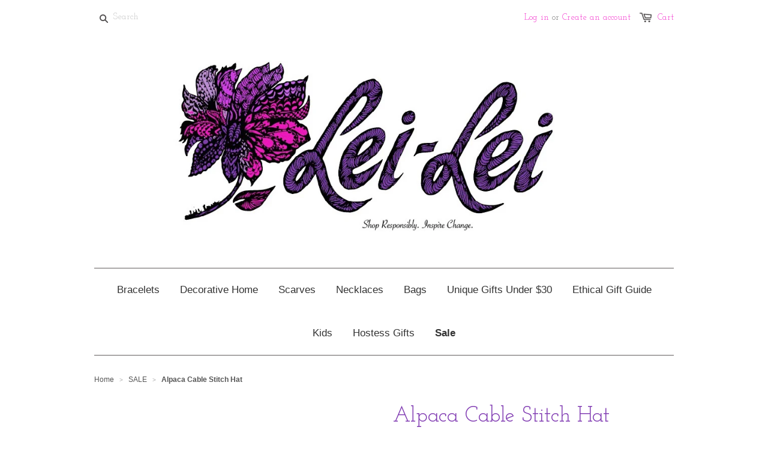

--- FILE ---
content_type: text/html; charset=utf-8
request_url: https://lei-lei.net/collections/sale-1/products/alpaca-cable-stitch-hat
body_size: 16157
content:
<!doctype html>
<!--[if lt IE 7]><html class="no-js ie6 oldie" lang="en"><![endif]-->
<!--[if IE 7]><html class="no-js ie7 oldie" lang="en"><![endif]-->
<!--[if IE 8]><html class="no-js ie8 oldie" lang="en"><![endif]-->
<!--[if gt IE 8]><!--><html class="no-js" lang="en"><!--<![endif]-->
<head>

  

  <meta charset="utf-8" />
  <!--[if IE]><meta http-equiv='X-UA-Compatible' content='IE=edge,chrome=1' /><![endif]-->

  <title>
  Alpaca Cable Stitch Hat &ndash; Lei-Lei
  </title>

  
  <meta name="description" content="Warm and stylish, our colorful cable stitch alpaca hat keeps your head super toasty. 100% baby Alpaca Hypoallergenic One size fits most adults Colors: Camel, Marsala and Turquoise Dry Clean Only Made in Ecuador Shupaca works with South American artisans and their families to ensure products that exude indigenous qualit" />
  

  <meta name="viewport" content="width=device-width, initial-scale=1.0" />

  <link rel="canonical" href="https://lei-lei.net/products/alpaca-cable-stitch-hat" />

  


  <meta property="og:type" content="product" />
  <meta property="og:title" content="Alpaca Cable Stitch Hat" />
  
  <meta property="og:image" content="http://lei-lei.net/cdn/shop/products/trenza_hat_-_camel_grande.jpg?v=1612723852" />
  <meta property="og:image:secure_url" content="https://lei-lei.net/cdn/shop/products/trenza_hat_-_camel_grande.jpg?v=1612723852" />
  
  <meta property="og:image" content="http://lei-lei.net/cdn/shop/products/trenza_hat_-_marsala_grande.jpg?v=1612723852" />
  <meta property="og:image:secure_url" content="https://lei-lei.net/cdn/shop/products/trenza_hat_-_marsala_grande.jpg?v=1612723852" />
  
  <meta property="og:image" content="http://lei-lei.net/cdn/shop/products/trenza_hat_-_turquoise_grande.jpg?v=1612234436" />
  <meta property="og:image:secure_url" content="https://lei-lei.net/cdn/shop/products/trenza_hat_-_turquoise_grande.jpg?v=1612234436" />
  
  <meta property="og:price:amount" content="24.00" />
  <meta property="og:price:currency" content="USD" />



<meta property="og:description" content="Warm and stylish, our colorful cable stitch alpaca hat keeps your head super toasty. 100% baby Alpaca Hypoallergenic One size fits most adults Colors: Camel, Marsala and Turquoise Dry Clean Only Made in Ecuador Shupaca works with South American artisans and their families to ensure products that exude indigenous qualit" />

<meta property="og:url" content="https://lei-lei.net/products/alpaca-cable-stitch-hat" />
<meta property="og:site_name" content="Lei-Lei" />

  


<meta name="twitter:card" content="summary">

  <meta name="twitter:site" content="@leileimaria">


  <meta name="twitter:title" content="Alpaca Cable Stitch Hat">
  <meta name="twitter:description" content="Warm and stylish, our colorful cable stitch alpaca hat keeps your head super toasty. 100% baby Alpaca Hypoallergenic One size fits most adults Colors: Camel, Marsala and Turquoise Dry Clean Only Made in Ecuador Shupaca works with South American artisans and their families to ensure products that exude indigenous quality while remaining fashionably relevant">
  <meta name="twitter:image" content="https://lei-lei.net/cdn/shop/products/trenza_hat_-_camel_medium.jpg?v=1612723852">
  <meta name="twitter:image:width" content="240">
  <meta name="twitter:image:height" content="240">


  <link rel="stylesheet" href="//maxcdn.bootstrapcdn.com/font-awesome/4.3.0/css/font-awesome.min.css">

  <link href="//lei-lei.net/cdn/shop/t/1/assets/styles.scss.css?v=149095204533214928191700417636" rel="stylesheet" type="text/css" media="all" />
  <link href="//lei-lei.net/cdn/shop/t/1/assets/social-buttons.scss.css?v=113598284976638287271700417636" rel="stylesheet" type="text/css" media="all" />

  
  <link rel="stylesheet" type="text/css" href="//fonts.googleapis.com/css?family=Josefin+Slab:300,400,700">
  
  
  <script src="//lei-lei.net/cdn/shop/t/1/assets/html5shiv.js?v=107268875627107148941441732140" type="text/javascript"></script>

  <script>window.performance && window.performance.mark && window.performance.mark('shopify.content_for_header.start');</script><meta name="google-site-verification" content="f3hOnZoQffiovL1_ET5yoioqnnDuaPPKH87dQ8ZPUBU">
<meta id="shopify-digital-wallet" name="shopify-digital-wallet" content="/9860754/digital_wallets/dialog">
<meta name="shopify-checkout-api-token" content="07e93dfef61d2d24d82c80972490770b">
<meta id="in-context-paypal-metadata" data-shop-id="9860754" data-venmo-supported="false" data-environment="production" data-locale="en_US" data-paypal-v4="true" data-currency="USD">
<link rel="alternate" type="application/json+oembed" href="https://lei-lei.net/products/alpaca-cable-stitch-hat.oembed">
<script async="async" src="/checkouts/internal/preloads.js?locale=en-US"></script>
<link rel="preconnect" href="https://shop.app" crossorigin="anonymous">
<script async="async" src="https://shop.app/checkouts/internal/preloads.js?locale=en-US&shop_id=9860754" crossorigin="anonymous"></script>
<script id="apple-pay-shop-capabilities" type="application/json">{"shopId":9860754,"countryCode":"US","currencyCode":"USD","merchantCapabilities":["supports3DS"],"merchantId":"gid:\/\/shopify\/Shop\/9860754","merchantName":"Lei-Lei","requiredBillingContactFields":["postalAddress","email"],"requiredShippingContactFields":["postalAddress","email"],"shippingType":"shipping","supportedNetworks":["visa","masterCard","amex","discover","elo","jcb"],"total":{"type":"pending","label":"Lei-Lei","amount":"1.00"},"shopifyPaymentsEnabled":true,"supportsSubscriptions":true}</script>
<script id="shopify-features" type="application/json">{"accessToken":"07e93dfef61d2d24d82c80972490770b","betas":["rich-media-storefront-analytics"],"domain":"lei-lei.net","predictiveSearch":true,"shopId":9860754,"locale":"en"}</script>
<script>var Shopify = Shopify || {};
Shopify.shop = "lei-lei.myshopify.com";
Shopify.locale = "en";
Shopify.currency = {"active":"USD","rate":"1.0"};
Shopify.country = "US";
Shopify.theme = {"name":"1st choice (orig Launchpad - Star)","id":41102532,"schema_name":null,"schema_version":null,"theme_store_id":null,"role":"main"};
Shopify.theme.handle = "null";
Shopify.theme.style = {"id":null,"handle":null};
Shopify.cdnHost = "lei-lei.net/cdn";
Shopify.routes = Shopify.routes || {};
Shopify.routes.root = "/";</script>
<script type="module">!function(o){(o.Shopify=o.Shopify||{}).modules=!0}(window);</script>
<script>!function(o){function n(){var o=[];function n(){o.push(Array.prototype.slice.apply(arguments))}return n.q=o,n}var t=o.Shopify=o.Shopify||{};t.loadFeatures=n(),t.autoloadFeatures=n()}(window);</script>
<script>
  window.ShopifyPay = window.ShopifyPay || {};
  window.ShopifyPay.apiHost = "shop.app\/pay";
  window.ShopifyPay.redirectState = null;
</script>
<script id="shop-js-analytics" type="application/json">{"pageType":"product"}</script>
<script defer="defer" async type="module" src="//lei-lei.net/cdn/shopifycloud/shop-js/modules/v2/client.init-shop-cart-sync_IZsNAliE.en.esm.js"></script>
<script defer="defer" async type="module" src="//lei-lei.net/cdn/shopifycloud/shop-js/modules/v2/chunk.common_0OUaOowp.esm.js"></script>
<script type="module">
  await import("//lei-lei.net/cdn/shopifycloud/shop-js/modules/v2/client.init-shop-cart-sync_IZsNAliE.en.esm.js");
await import("//lei-lei.net/cdn/shopifycloud/shop-js/modules/v2/chunk.common_0OUaOowp.esm.js");

  window.Shopify.SignInWithShop?.initShopCartSync?.({"fedCMEnabled":true,"windoidEnabled":true});

</script>
<script>
  window.Shopify = window.Shopify || {};
  if (!window.Shopify.featureAssets) window.Shopify.featureAssets = {};
  window.Shopify.featureAssets['shop-js'] = {"shop-cart-sync":["modules/v2/client.shop-cart-sync_DLOhI_0X.en.esm.js","modules/v2/chunk.common_0OUaOowp.esm.js"],"init-fed-cm":["modules/v2/client.init-fed-cm_C6YtU0w6.en.esm.js","modules/v2/chunk.common_0OUaOowp.esm.js"],"shop-button":["modules/v2/client.shop-button_BCMx7GTG.en.esm.js","modules/v2/chunk.common_0OUaOowp.esm.js"],"shop-cash-offers":["modules/v2/client.shop-cash-offers_BT26qb5j.en.esm.js","modules/v2/chunk.common_0OUaOowp.esm.js","modules/v2/chunk.modal_CGo_dVj3.esm.js"],"init-windoid":["modules/v2/client.init-windoid_B9PkRMql.en.esm.js","modules/v2/chunk.common_0OUaOowp.esm.js"],"init-shop-email-lookup-coordinator":["modules/v2/client.init-shop-email-lookup-coordinator_DZkqjsbU.en.esm.js","modules/v2/chunk.common_0OUaOowp.esm.js"],"shop-toast-manager":["modules/v2/client.shop-toast-manager_Di2EnuM7.en.esm.js","modules/v2/chunk.common_0OUaOowp.esm.js"],"shop-login-button":["modules/v2/client.shop-login-button_BtqW_SIO.en.esm.js","modules/v2/chunk.common_0OUaOowp.esm.js","modules/v2/chunk.modal_CGo_dVj3.esm.js"],"avatar":["modules/v2/client.avatar_BTnouDA3.en.esm.js"],"pay-button":["modules/v2/client.pay-button_CWa-C9R1.en.esm.js","modules/v2/chunk.common_0OUaOowp.esm.js"],"init-shop-cart-sync":["modules/v2/client.init-shop-cart-sync_IZsNAliE.en.esm.js","modules/v2/chunk.common_0OUaOowp.esm.js"],"init-customer-accounts":["modules/v2/client.init-customer-accounts_DenGwJTU.en.esm.js","modules/v2/client.shop-login-button_BtqW_SIO.en.esm.js","modules/v2/chunk.common_0OUaOowp.esm.js","modules/v2/chunk.modal_CGo_dVj3.esm.js"],"init-shop-for-new-customer-accounts":["modules/v2/client.init-shop-for-new-customer-accounts_JdHXxpS9.en.esm.js","modules/v2/client.shop-login-button_BtqW_SIO.en.esm.js","modules/v2/chunk.common_0OUaOowp.esm.js","modules/v2/chunk.modal_CGo_dVj3.esm.js"],"init-customer-accounts-sign-up":["modules/v2/client.init-customer-accounts-sign-up_D6__K_p8.en.esm.js","modules/v2/client.shop-login-button_BtqW_SIO.en.esm.js","modules/v2/chunk.common_0OUaOowp.esm.js","modules/v2/chunk.modal_CGo_dVj3.esm.js"],"checkout-modal":["modules/v2/client.checkout-modal_C_ZQDY6s.en.esm.js","modules/v2/chunk.common_0OUaOowp.esm.js","modules/v2/chunk.modal_CGo_dVj3.esm.js"],"shop-follow-button":["modules/v2/client.shop-follow-button_XetIsj8l.en.esm.js","modules/v2/chunk.common_0OUaOowp.esm.js","modules/v2/chunk.modal_CGo_dVj3.esm.js"],"lead-capture":["modules/v2/client.lead-capture_DvA72MRN.en.esm.js","modules/v2/chunk.common_0OUaOowp.esm.js","modules/v2/chunk.modal_CGo_dVj3.esm.js"],"shop-login":["modules/v2/client.shop-login_ClXNxyh6.en.esm.js","modules/v2/chunk.common_0OUaOowp.esm.js","modules/v2/chunk.modal_CGo_dVj3.esm.js"],"payment-terms":["modules/v2/client.payment-terms_CNlwjfZz.en.esm.js","modules/v2/chunk.common_0OUaOowp.esm.js","modules/v2/chunk.modal_CGo_dVj3.esm.js"]};
</script>
<script>(function() {
  var isLoaded = false;
  function asyncLoad() {
    if (isLoaded) return;
    isLoaded = true;
    var urls = ["\/\/shopify.privy.com\/widget.js?shop=lei-lei.myshopify.com","https:\/\/chimpstatic.com\/mcjs-connected\/js\/users\/18a8828eb6a7b5c8027031512\/d04cb05aa65d9627aafff45e4.js?shop=lei-lei.myshopify.com","https:\/\/chimpstatic.com\/mcjs-connected\/js\/users\/18a8828eb6a7b5c8027031512\/d04cb05aa65d9627aafff45e4.js?shop=lei-lei.myshopify.com","https:\/\/chimpstatic.com\/mcjs-connected\/js\/users\/18a8828eb6a7b5c8027031512\/d04cb05aa65d9627aafff45e4.js?shop=lei-lei.myshopify.com","https:\/\/chimpstatic.com\/mcjs-connected\/js\/users\/18a8828eb6a7b5c8027031512\/d04cb05aa65d9627aafff45e4.js?shop=lei-lei.myshopify.com","https:\/\/chimpstatic.com\/mcjs-connected\/js\/users\/18a8828eb6a7b5c8027031512\/d04cb05aa65d9627aafff45e4.js?shop=lei-lei.myshopify.com","https:\/\/chimpstatic.com\/mcjs-connected\/js\/users\/18a8828eb6a7b5c8027031512\/d04cb05aa65d9627aafff45e4.js?shop=lei-lei.myshopify.com","https:\/\/chimpstatic.com\/mcjs-connected\/js\/users\/18a8828eb6a7b5c8027031512\/d04cb05aa65d9627aafff45e4.js?shop=lei-lei.myshopify.com","https:\/\/chimpstatic.com\/mcjs-connected\/js\/users\/18a8828eb6a7b5c8027031512\/4434b037a6be9a2f3449c1080.js?shop=lei-lei.myshopify.com","https:\/\/cks3.amplifiedcdn.com\/ckjs.production.min.js?unique_id=lei-lei.myshopify.com\u0026shop=lei-lei.myshopify.com","https:\/\/ccjs.amplifiedcdn.com\/ccjs.umd.js?unique_id=lei-lei.myshopify.com\u0026shop=lei-lei.myshopify.com"];
    for (var i = 0; i < urls.length; i++) {
      var s = document.createElement('script');
      s.type = 'text/javascript';
      s.async = true;
      s.src = urls[i];
      var x = document.getElementsByTagName('script')[0];
      x.parentNode.insertBefore(s, x);
    }
  };
  if(window.attachEvent) {
    window.attachEvent('onload', asyncLoad);
  } else {
    window.addEventListener('load', asyncLoad, false);
  }
})();</script>
<script id="__st">var __st={"a":9860754,"offset":-18000,"reqid":"6881f65f-d09c-42e6-bcb5-f7b228fb165a-1768454065","pageurl":"lei-lei.net\/collections\/sale-1\/products\/alpaca-cable-stitch-hat","u":"ed6570543d29","p":"product","rtyp":"product","rid":1553322244};</script>
<script>window.ShopifyPaypalV4VisibilityTracking = true;</script>
<script id="captcha-bootstrap">!function(){'use strict';const t='contact',e='account',n='new_comment',o=[[t,t],['blogs',n],['comments',n],[t,'customer']],c=[[e,'customer_login'],[e,'guest_login'],[e,'recover_customer_password'],[e,'create_customer']],r=t=>t.map((([t,e])=>`form[action*='/${t}']:not([data-nocaptcha='true']) input[name='form_type'][value='${e}']`)).join(','),a=t=>()=>t?[...document.querySelectorAll(t)].map((t=>t.form)):[];function s(){const t=[...o],e=r(t);return a(e)}const i='password',u='form_key',d=['recaptcha-v3-token','g-recaptcha-response','h-captcha-response',i],f=()=>{try{return window.sessionStorage}catch{return}},m='__shopify_v',_=t=>t.elements[u];function p(t,e,n=!1){try{const o=window.sessionStorage,c=JSON.parse(o.getItem(e)),{data:r}=function(t){const{data:e,action:n}=t;return t[m]||n?{data:e,action:n}:{data:t,action:n}}(c);for(const[e,n]of Object.entries(r))t.elements[e]&&(t.elements[e].value=n);n&&o.removeItem(e)}catch(o){console.error('form repopulation failed',{error:o})}}const l='form_type',E='cptcha';function T(t){t.dataset[E]=!0}const w=window,h=w.document,L='Shopify',v='ce_forms',y='captcha';let A=!1;((t,e)=>{const n=(g='f06e6c50-85a8-45c8-87d0-21a2b65856fe',I='https://cdn.shopify.com/shopifycloud/storefront-forms-hcaptcha/ce_storefront_forms_captcha_hcaptcha.v1.5.2.iife.js',D={infoText:'Protected by hCaptcha',privacyText:'Privacy',termsText:'Terms'},(t,e,n)=>{const o=w[L][v],c=o.bindForm;if(c)return c(t,g,e,D).then(n);var r;o.q.push([[t,g,e,D],n]),r=I,A||(h.body.append(Object.assign(h.createElement('script'),{id:'captcha-provider',async:!0,src:r})),A=!0)});var g,I,D;w[L]=w[L]||{},w[L][v]=w[L][v]||{},w[L][v].q=[],w[L][y]=w[L][y]||{},w[L][y].protect=function(t,e){n(t,void 0,e),T(t)},Object.freeze(w[L][y]),function(t,e,n,w,h,L){const[v,y,A,g]=function(t,e,n){const i=e?o:[],u=t?c:[],d=[...i,...u],f=r(d),m=r(i),_=r(d.filter((([t,e])=>n.includes(e))));return[a(f),a(m),a(_),s()]}(w,h,L),I=t=>{const e=t.target;return e instanceof HTMLFormElement?e:e&&e.form},D=t=>v().includes(t);t.addEventListener('submit',(t=>{const e=I(t);if(!e)return;const n=D(e)&&!e.dataset.hcaptchaBound&&!e.dataset.recaptchaBound,o=_(e),c=g().includes(e)&&(!o||!o.value);(n||c)&&t.preventDefault(),c&&!n&&(function(t){try{if(!f())return;!function(t){const e=f();if(!e)return;const n=_(t);if(!n)return;const o=n.value;o&&e.removeItem(o)}(t);const e=Array.from(Array(32),(()=>Math.random().toString(36)[2])).join('');!function(t,e){_(t)||t.append(Object.assign(document.createElement('input'),{type:'hidden',name:u})),t.elements[u].value=e}(t,e),function(t,e){const n=f();if(!n)return;const o=[...t.querySelectorAll(`input[type='${i}']`)].map((({name:t})=>t)),c=[...d,...o],r={};for(const[a,s]of new FormData(t).entries())c.includes(a)||(r[a]=s);n.setItem(e,JSON.stringify({[m]:1,action:t.action,data:r}))}(t,e)}catch(e){console.error('failed to persist form',e)}}(e),e.submit())}));const S=(t,e)=>{t&&!t.dataset[E]&&(n(t,e.some((e=>e===t))),T(t))};for(const o of['focusin','change'])t.addEventListener(o,(t=>{const e=I(t);D(e)&&S(e,y())}));const B=e.get('form_key'),M=e.get(l),P=B&&M;t.addEventListener('DOMContentLoaded',(()=>{const t=y();if(P)for(const e of t)e.elements[l].value===M&&p(e,B);[...new Set([...A(),...v().filter((t=>'true'===t.dataset.shopifyCaptcha))])].forEach((e=>S(e,t)))}))}(h,new URLSearchParams(w.location.search),n,t,e,['guest_login'])})(!0,!0)}();</script>
<script integrity="sha256-4kQ18oKyAcykRKYeNunJcIwy7WH5gtpwJnB7kiuLZ1E=" data-source-attribution="shopify.loadfeatures" defer="defer" src="//lei-lei.net/cdn/shopifycloud/storefront/assets/storefront/load_feature-a0a9edcb.js" crossorigin="anonymous"></script>
<script crossorigin="anonymous" defer="defer" src="//lei-lei.net/cdn/shopifycloud/storefront/assets/shopify_pay/storefront-65b4c6d7.js?v=20250812"></script>
<script data-source-attribution="shopify.dynamic_checkout.dynamic.init">var Shopify=Shopify||{};Shopify.PaymentButton=Shopify.PaymentButton||{isStorefrontPortableWallets:!0,init:function(){window.Shopify.PaymentButton.init=function(){};var t=document.createElement("script");t.src="https://lei-lei.net/cdn/shopifycloud/portable-wallets/latest/portable-wallets.en.js",t.type="module",document.head.appendChild(t)}};
</script>
<script data-source-attribution="shopify.dynamic_checkout.buyer_consent">
  function portableWalletsHideBuyerConsent(e){var t=document.getElementById("shopify-buyer-consent"),n=document.getElementById("shopify-subscription-policy-button");t&&n&&(t.classList.add("hidden"),t.setAttribute("aria-hidden","true"),n.removeEventListener("click",e))}function portableWalletsShowBuyerConsent(e){var t=document.getElementById("shopify-buyer-consent"),n=document.getElementById("shopify-subscription-policy-button");t&&n&&(t.classList.remove("hidden"),t.removeAttribute("aria-hidden"),n.addEventListener("click",e))}window.Shopify?.PaymentButton&&(window.Shopify.PaymentButton.hideBuyerConsent=portableWalletsHideBuyerConsent,window.Shopify.PaymentButton.showBuyerConsent=portableWalletsShowBuyerConsent);
</script>
<script data-source-attribution="shopify.dynamic_checkout.cart.bootstrap">document.addEventListener("DOMContentLoaded",(function(){function t(){return document.querySelector("shopify-accelerated-checkout-cart, shopify-accelerated-checkout")}if(t())Shopify.PaymentButton.init();else{new MutationObserver((function(e,n){t()&&(Shopify.PaymentButton.init(),n.disconnect())})).observe(document.body,{childList:!0,subtree:!0})}}));
</script>
<link id="shopify-accelerated-checkout-styles" rel="stylesheet" media="screen" href="https://lei-lei.net/cdn/shopifycloud/portable-wallets/latest/accelerated-checkout-backwards-compat.css" crossorigin="anonymous">
<style id="shopify-accelerated-checkout-cart">
        #shopify-buyer-consent {
  margin-top: 1em;
  display: inline-block;
  width: 100%;
}

#shopify-buyer-consent.hidden {
  display: none;
}

#shopify-subscription-policy-button {
  background: none;
  border: none;
  padding: 0;
  text-decoration: underline;
  font-size: inherit;
  cursor: pointer;
}

#shopify-subscription-policy-button::before {
  box-shadow: none;
}

      </style>

<script>window.performance && window.performance.mark && window.performance.mark('shopify.content_for_header.end');</script>

  <script src="//ajax.googleapis.com/ajax/libs/jquery/1.9.1/jquery.min.js" type="text/javascript"></script>
  <script src="//lei-lei.net/cdn/shop/t/1/assets/jquery-migrate-1.2.0.min.js?v=23911547833184051971441732141" type="text/javascript"></script>

  <script src="//lei-lei.net/cdn/shopifycloud/storefront/assets/themes_support/option_selection-b017cd28.js" type="text/javascript"></script>
  <script src="//lei-lei.net/cdn/shopifycloud/storefront/assets/themes_support/api.jquery-7ab1a3a4.js" type="text/javascript"></script>

  
  <script src="//lei-lei.net/cdn/shop/t/1/assets/scripts.js?v=2206901063988951021441736568" type="text/javascript"></script>
  <script src="//lei-lei.net/cdn/shop/t/1/assets/social-buttons.js?v=11321258142971877191441732144" type="text/javascript"></script>





























<!-- Taboola Pixel Code -->
<script type='text/javascript'>
  window._tfa = window._tfa || [];
  window._tfa.push({notify: 'event', name: 'page_view', id: 1354086});
  !function (t, f, a, x) {
         if (!document.getElementById(x)) {
            t.async = 1;t.src = a;t.id=x;f.parentNode.insertBefore(t, f);
         }
  }(document.createElement('script'),
  document.getElementsByTagName('script')[0],
  '//cdn.taboola.com/libtrc/unip/1354086/tfa.js',
  'tb_tfa_script');
</script>
<noscript>
  <img src='https://trc.taboola.com/1354086/log/3/unip?en=page_view'
      width='0' height='0' style='display:none' />
</noscript>
<!-- End of Taboola Pixel Code -->



<!-- BeginConsistentCartAddon -->  <script>    Shopify.customer_logged_in = false ;  Shopify.customer_email = "" ;  Shopify.log_uuids = true;    </script>  <!-- EndConsistentCartAddon -->
<link href="https://monorail-edge.shopifysvc.com" rel="dns-prefetch">
<script>(function(){if ("sendBeacon" in navigator && "performance" in window) {try {var session_token_from_headers = performance.getEntriesByType('navigation')[0].serverTiming.find(x => x.name == '_s').description;} catch {var session_token_from_headers = undefined;}var session_cookie_matches = document.cookie.match(/_shopify_s=([^;]*)/);var session_token_from_cookie = session_cookie_matches && session_cookie_matches.length === 2 ? session_cookie_matches[1] : "";var session_token = session_token_from_headers || session_token_from_cookie || "";function handle_abandonment_event(e) {var entries = performance.getEntries().filter(function(entry) {return /monorail-edge.shopifysvc.com/.test(entry.name);});if (!window.abandonment_tracked && entries.length === 0) {window.abandonment_tracked = true;var currentMs = Date.now();var navigation_start = performance.timing.navigationStart;var payload = {shop_id: 9860754,url: window.location.href,navigation_start,duration: currentMs - navigation_start,session_token,page_type: "product"};window.navigator.sendBeacon("https://monorail-edge.shopifysvc.com/v1/produce", JSON.stringify({schema_id: "online_store_buyer_site_abandonment/1.1",payload: payload,metadata: {event_created_at_ms: currentMs,event_sent_at_ms: currentMs}}));}}window.addEventListener('pagehide', handle_abandonment_event);}}());</script>
<script id="web-pixels-manager-setup">(function e(e,d,r,n,o){if(void 0===o&&(o={}),!Boolean(null===(a=null===(i=window.Shopify)||void 0===i?void 0:i.analytics)||void 0===a?void 0:a.replayQueue)){var i,a;window.Shopify=window.Shopify||{};var t=window.Shopify;t.analytics=t.analytics||{};var s=t.analytics;s.replayQueue=[],s.publish=function(e,d,r){return s.replayQueue.push([e,d,r]),!0};try{self.performance.mark("wpm:start")}catch(e){}var l=function(){var e={modern:/Edge?\/(1{2}[4-9]|1[2-9]\d|[2-9]\d{2}|\d{4,})\.\d+(\.\d+|)|Firefox\/(1{2}[4-9]|1[2-9]\d|[2-9]\d{2}|\d{4,})\.\d+(\.\d+|)|Chrom(ium|e)\/(9{2}|\d{3,})\.\d+(\.\d+|)|(Maci|X1{2}).+ Version\/(15\.\d+|(1[6-9]|[2-9]\d|\d{3,})\.\d+)([,.]\d+|)( \(\w+\)|)( Mobile\/\w+|) Safari\/|Chrome.+OPR\/(9{2}|\d{3,})\.\d+\.\d+|(CPU[ +]OS|iPhone[ +]OS|CPU[ +]iPhone|CPU IPhone OS|CPU iPad OS)[ +]+(15[._]\d+|(1[6-9]|[2-9]\d|\d{3,})[._]\d+)([._]\d+|)|Android:?[ /-](13[3-9]|1[4-9]\d|[2-9]\d{2}|\d{4,})(\.\d+|)(\.\d+|)|Android.+Firefox\/(13[5-9]|1[4-9]\d|[2-9]\d{2}|\d{4,})\.\d+(\.\d+|)|Android.+Chrom(ium|e)\/(13[3-9]|1[4-9]\d|[2-9]\d{2}|\d{4,})\.\d+(\.\d+|)|SamsungBrowser\/([2-9]\d|\d{3,})\.\d+/,legacy:/Edge?\/(1[6-9]|[2-9]\d|\d{3,})\.\d+(\.\d+|)|Firefox\/(5[4-9]|[6-9]\d|\d{3,})\.\d+(\.\d+|)|Chrom(ium|e)\/(5[1-9]|[6-9]\d|\d{3,})\.\d+(\.\d+|)([\d.]+$|.*Safari\/(?![\d.]+ Edge\/[\d.]+$))|(Maci|X1{2}).+ Version\/(10\.\d+|(1[1-9]|[2-9]\d|\d{3,})\.\d+)([,.]\d+|)( \(\w+\)|)( Mobile\/\w+|) Safari\/|Chrome.+OPR\/(3[89]|[4-9]\d|\d{3,})\.\d+\.\d+|(CPU[ +]OS|iPhone[ +]OS|CPU[ +]iPhone|CPU IPhone OS|CPU iPad OS)[ +]+(10[._]\d+|(1[1-9]|[2-9]\d|\d{3,})[._]\d+)([._]\d+|)|Android:?[ /-](13[3-9]|1[4-9]\d|[2-9]\d{2}|\d{4,})(\.\d+|)(\.\d+|)|Mobile Safari.+OPR\/([89]\d|\d{3,})\.\d+\.\d+|Android.+Firefox\/(13[5-9]|1[4-9]\d|[2-9]\d{2}|\d{4,})\.\d+(\.\d+|)|Android.+Chrom(ium|e)\/(13[3-9]|1[4-9]\d|[2-9]\d{2}|\d{4,})\.\d+(\.\d+|)|Android.+(UC? ?Browser|UCWEB|U3)[ /]?(15\.([5-9]|\d{2,})|(1[6-9]|[2-9]\d|\d{3,})\.\d+)\.\d+|SamsungBrowser\/(5\.\d+|([6-9]|\d{2,})\.\d+)|Android.+MQ{2}Browser\/(14(\.(9|\d{2,})|)|(1[5-9]|[2-9]\d|\d{3,})(\.\d+|))(\.\d+|)|K[Aa][Ii]OS\/(3\.\d+|([4-9]|\d{2,})\.\d+)(\.\d+|)/},d=e.modern,r=e.legacy,n=navigator.userAgent;return n.match(d)?"modern":n.match(r)?"legacy":"unknown"}(),u="modern"===l?"modern":"legacy",c=(null!=n?n:{modern:"",legacy:""})[u],f=function(e){return[e.baseUrl,"/wpm","/b",e.hashVersion,"modern"===e.buildTarget?"m":"l",".js"].join("")}({baseUrl:d,hashVersion:r,buildTarget:u}),m=function(e){var d=e.version,r=e.bundleTarget,n=e.surface,o=e.pageUrl,i=e.monorailEndpoint;return{emit:function(e){var a=e.status,t=e.errorMsg,s=(new Date).getTime(),l=JSON.stringify({metadata:{event_sent_at_ms:s},events:[{schema_id:"web_pixels_manager_load/3.1",payload:{version:d,bundle_target:r,page_url:o,status:a,surface:n,error_msg:t},metadata:{event_created_at_ms:s}}]});if(!i)return console&&console.warn&&console.warn("[Web Pixels Manager] No Monorail endpoint provided, skipping logging."),!1;try{return self.navigator.sendBeacon.bind(self.navigator)(i,l)}catch(e){}var u=new XMLHttpRequest;try{return u.open("POST",i,!0),u.setRequestHeader("Content-Type","text/plain"),u.send(l),!0}catch(e){return console&&console.warn&&console.warn("[Web Pixels Manager] Got an unhandled error while logging to Monorail."),!1}}}}({version:r,bundleTarget:l,surface:e.surface,pageUrl:self.location.href,monorailEndpoint:e.monorailEndpoint});try{o.browserTarget=l,function(e){var d=e.src,r=e.async,n=void 0===r||r,o=e.onload,i=e.onerror,a=e.sri,t=e.scriptDataAttributes,s=void 0===t?{}:t,l=document.createElement("script"),u=document.querySelector("head"),c=document.querySelector("body");if(l.async=n,l.src=d,a&&(l.integrity=a,l.crossOrigin="anonymous"),s)for(var f in s)if(Object.prototype.hasOwnProperty.call(s,f))try{l.dataset[f]=s[f]}catch(e){}if(o&&l.addEventListener("load",o),i&&l.addEventListener("error",i),u)u.appendChild(l);else{if(!c)throw new Error("Did not find a head or body element to append the script");c.appendChild(l)}}({src:f,async:!0,onload:function(){if(!function(){var e,d;return Boolean(null===(d=null===(e=window.Shopify)||void 0===e?void 0:e.analytics)||void 0===d?void 0:d.initialized)}()){var d=window.webPixelsManager.init(e)||void 0;if(d){var r=window.Shopify.analytics;r.replayQueue.forEach((function(e){var r=e[0],n=e[1],o=e[2];d.publishCustomEvent(r,n,o)})),r.replayQueue=[],r.publish=d.publishCustomEvent,r.visitor=d.visitor,r.initialized=!0}}},onerror:function(){return m.emit({status:"failed",errorMsg:"".concat(f," has failed to load")})},sri:function(e){var d=/^sha384-[A-Za-z0-9+/=]+$/;return"string"==typeof e&&d.test(e)}(c)?c:"",scriptDataAttributes:o}),m.emit({status:"loading"})}catch(e){m.emit({status:"failed",errorMsg:(null==e?void 0:e.message)||"Unknown error"})}}})({shopId: 9860754,storefrontBaseUrl: "https://lei-lei.net",extensionsBaseUrl: "https://extensions.shopifycdn.com/cdn/shopifycloud/web-pixels-manager",monorailEndpoint: "https://monorail-edge.shopifysvc.com/unstable/produce_batch",surface: "storefront-renderer",enabledBetaFlags: ["2dca8a86"],webPixelsConfigList: [{"id":"283246635","configuration":"{\"config\":\"{\\\"pixel_id\\\":\\\"G-BSD83H22QB\\\",\\\"target_country\\\":\\\"US\\\",\\\"gtag_events\\\":[{\\\"type\\\":\\\"search\\\",\\\"action_label\\\":[\\\"G-BSD83H22QB\\\",\\\"AW-654234780\\\/fM78CMSY-8sBEJyp-7cC\\\"]},{\\\"type\\\":\\\"begin_checkout\\\",\\\"action_label\\\":[\\\"G-BSD83H22QB\\\",\\\"AW-654234780\\\/1Wh2CMGY-8sBEJyp-7cC\\\"]},{\\\"type\\\":\\\"view_item\\\",\\\"action_label\\\":[\\\"G-BSD83H22QB\\\",\\\"AW-654234780\\\/KUe3CLuY-8sBEJyp-7cC\\\",\\\"MC-W0S6HBB5J9\\\"]},{\\\"type\\\":\\\"purchase\\\",\\\"action_label\\\":[\\\"G-BSD83H22QB\\\",\\\"AW-654234780\\\/W_1uCLiY-8sBEJyp-7cC\\\",\\\"MC-W0S6HBB5J9\\\"]},{\\\"type\\\":\\\"page_view\\\",\\\"action_label\\\":[\\\"G-BSD83H22QB\\\",\\\"AW-654234780\\\/OKPWCLWY-8sBEJyp-7cC\\\",\\\"MC-W0S6HBB5J9\\\"]},{\\\"type\\\":\\\"add_payment_info\\\",\\\"action_label\\\":[\\\"G-BSD83H22QB\\\",\\\"AW-654234780\\\/BB9xCMeY-8sBEJyp-7cC\\\"]},{\\\"type\\\":\\\"add_to_cart\\\",\\\"action_label\\\":[\\\"G-BSD83H22QB\\\",\\\"AW-654234780\\\/xJuMCL6Y-8sBEJyp-7cC\\\"]}],\\\"enable_monitoring_mode\\\":false}\"}","eventPayloadVersion":"v1","runtimeContext":"OPEN","scriptVersion":"b2a88bafab3e21179ed38636efcd8a93","type":"APP","apiClientId":1780363,"privacyPurposes":[],"dataSharingAdjustments":{"protectedCustomerApprovalScopes":["read_customer_address","read_customer_email","read_customer_name","read_customer_personal_data","read_customer_phone"]}},{"id":"107675691","configuration":"{\"pixel_id\":\"1710357509232031\",\"pixel_type\":\"facebook_pixel\",\"metaapp_system_user_token\":\"-\"}","eventPayloadVersion":"v1","runtimeContext":"OPEN","scriptVersion":"ca16bc87fe92b6042fbaa3acc2fbdaa6","type":"APP","apiClientId":2329312,"privacyPurposes":["ANALYTICS","MARKETING","SALE_OF_DATA"],"dataSharingAdjustments":{"protectedCustomerApprovalScopes":["read_customer_address","read_customer_email","read_customer_name","read_customer_personal_data","read_customer_phone"]}},{"id":"68485163","configuration":"{\"tagID\":\"2615955890398\"}","eventPayloadVersion":"v1","runtimeContext":"STRICT","scriptVersion":"18031546ee651571ed29edbe71a3550b","type":"APP","apiClientId":3009811,"privacyPurposes":["ANALYTICS","MARKETING","SALE_OF_DATA"],"dataSharingAdjustments":{"protectedCustomerApprovalScopes":["read_customer_address","read_customer_email","read_customer_name","read_customer_personal_data","read_customer_phone"]}},{"id":"shopify-app-pixel","configuration":"{}","eventPayloadVersion":"v1","runtimeContext":"STRICT","scriptVersion":"0450","apiClientId":"shopify-pixel","type":"APP","privacyPurposes":["ANALYTICS","MARKETING"]},{"id":"shopify-custom-pixel","eventPayloadVersion":"v1","runtimeContext":"LAX","scriptVersion":"0450","apiClientId":"shopify-pixel","type":"CUSTOM","privacyPurposes":["ANALYTICS","MARKETING"]}],isMerchantRequest: false,initData: {"shop":{"name":"Lei-Lei","paymentSettings":{"currencyCode":"USD"},"myshopifyDomain":"lei-lei.myshopify.com","countryCode":"US","storefrontUrl":"https:\/\/lei-lei.net"},"customer":null,"cart":null,"checkout":null,"productVariants":[{"price":{"amount":24.0,"currencyCode":"USD"},"product":{"title":"Alpaca Cable Stitch Hat","vendor":"Shupaca","id":"1553322244","untranslatedTitle":"Alpaca Cable Stitch Hat","url":"\/products\/alpaca-cable-stitch-hat","type":"Hat"},"id":"5512598340","image":{"src":"\/\/lei-lei.net\/cdn\/shop\/products\/trenza_hat_-_marsala.jpg?v=1612723852"},"sku":"581003","title":"marsala","untranslatedTitle":"marsala"},{"price":{"amount":24.0,"currencyCode":"USD"},"product":{"title":"Alpaca Cable Stitch Hat","vendor":"Shupaca","id":"1553322244","untranslatedTitle":"Alpaca Cable Stitch Hat","url":"\/products\/alpaca-cable-stitch-hat","type":"Hat"},"id":"5512598212","image":{"src":"\/\/lei-lei.net\/cdn\/shop\/products\/trenza_hat_-_camel.jpg?v=1612723852"},"sku":"581001","title":"camel","untranslatedTitle":"camel"},{"price":{"amount":24.0,"currencyCode":"USD"},"product":{"title":"Alpaca Cable Stitch Hat","vendor":"Shupaca","id":"1553322244","untranslatedTitle":"Alpaca Cable Stitch Hat","url":"\/products\/alpaca-cable-stitch-hat","type":"Hat"},"id":"5512598276","image":{"src":"\/\/lei-lei.net\/cdn\/shop\/products\/trenza_hat_-_turquoise.jpg?v=1612234436"},"sku":"581002","title":"turquoise","untranslatedTitle":"turquoise"}],"purchasingCompany":null},},"https://lei-lei.net/cdn","7cecd0b6w90c54c6cpe92089d5m57a67346",{"modern":"","legacy":""},{"shopId":"9860754","storefrontBaseUrl":"https:\/\/lei-lei.net","extensionBaseUrl":"https:\/\/extensions.shopifycdn.com\/cdn\/shopifycloud\/web-pixels-manager","surface":"storefront-renderer","enabledBetaFlags":"[\"2dca8a86\"]","isMerchantRequest":"false","hashVersion":"7cecd0b6w90c54c6cpe92089d5m57a67346","publish":"custom","events":"[[\"page_viewed\",{}],[\"product_viewed\",{\"productVariant\":{\"price\":{\"amount\":24.0,\"currencyCode\":\"USD\"},\"product\":{\"title\":\"Alpaca Cable Stitch Hat\",\"vendor\":\"Shupaca\",\"id\":\"1553322244\",\"untranslatedTitle\":\"Alpaca Cable Stitch Hat\",\"url\":\"\/products\/alpaca-cable-stitch-hat\",\"type\":\"Hat\"},\"id\":\"5512598212\",\"image\":{\"src\":\"\/\/lei-lei.net\/cdn\/shop\/products\/trenza_hat_-_camel.jpg?v=1612723852\"},\"sku\":\"581001\",\"title\":\"camel\",\"untranslatedTitle\":\"camel\"}}]]"});</script><script>
  window.ShopifyAnalytics = window.ShopifyAnalytics || {};
  window.ShopifyAnalytics.meta = window.ShopifyAnalytics.meta || {};
  window.ShopifyAnalytics.meta.currency = 'USD';
  var meta = {"product":{"id":1553322244,"gid":"gid:\/\/shopify\/Product\/1553322244","vendor":"Shupaca","type":"Hat","handle":"alpaca-cable-stitch-hat","variants":[{"id":5512598340,"price":2400,"name":"Alpaca Cable Stitch Hat - marsala","public_title":"marsala","sku":"581003"},{"id":5512598212,"price":2400,"name":"Alpaca Cable Stitch Hat - camel","public_title":"camel","sku":"581001"},{"id":5512598276,"price":2400,"name":"Alpaca Cable Stitch Hat - turquoise","public_title":"turquoise","sku":"581002"}],"remote":false},"page":{"pageType":"product","resourceType":"product","resourceId":1553322244,"requestId":"6881f65f-d09c-42e6-bcb5-f7b228fb165a-1768454065"}};
  for (var attr in meta) {
    window.ShopifyAnalytics.meta[attr] = meta[attr];
  }
</script>
<script class="analytics">
  (function () {
    var customDocumentWrite = function(content) {
      var jquery = null;

      if (window.jQuery) {
        jquery = window.jQuery;
      } else if (window.Checkout && window.Checkout.$) {
        jquery = window.Checkout.$;
      }

      if (jquery) {
        jquery('body').append(content);
      }
    };

    var hasLoggedConversion = function(token) {
      if (token) {
        return document.cookie.indexOf('loggedConversion=' + token) !== -1;
      }
      return false;
    }

    var setCookieIfConversion = function(token) {
      if (token) {
        var twoMonthsFromNow = new Date(Date.now());
        twoMonthsFromNow.setMonth(twoMonthsFromNow.getMonth() + 2);

        document.cookie = 'loggedConversion=' + token + '; expires=' + twoMonthsFromNow;
      }
    }

    var trekkie = window.ShopifyAnalytics.lib = window.trekkie = window.trekkie || [];
    if (trekkie.integrations) {
      return;
    }
    trekkie.methods = [
      'identify',
      'page',
      'ready',
      'track',
      'trackForm',
      'trackLink'
    ];
    trekkie.factory = function(method) {
      return function() {
        var args = Array.prototype.slice.call(arguments);
        args.unshift(method);
        trekkie.push(args);
        return trekkie;
      };
    };
    for (var i = 0; i < trekkie.methods.length; i++) {
      var key = trekkie.methods[i];
      trekkie[key] = trekkie.factory(key);
    }
    trekkie.load = function(config) {
      trekkie.config = config || {};
      trekkie.config.initialDocumentCookie = document.cookie;
      var first = document.getElementsByTagName('script')[0];
      var script = document.createElement('script');
      script.type = 'text/javascript';
      script.onerror = function(e) {
        var scriptFallback = document.createElement('script');
        scriptFallback.type = 'text/javascript';
        scriptFallback.onerror = function(error) {
                var Monorail = {
      produce: function produce(monorailDomain, schemaId, payload) {
        var currentMs = new Date().getTime();
        var event = {
          schema_id: schemaId,
          payload: payload,
          metadata: {
            event_created_at_ms: currentMs,
            event_sent_at_ms: currentMs
          }
        };
        return Monorail.sendRequest("https://" + monorailDomain + "/v1/produce", JSON.stringify(event));
      },
      sendRequest: function sendRequest(endpointUrl, payload) {
        // Try the sendBeacon API
        if (window && window.navigator && typeof window.navigator.sendBeacon === 'function' && typeof window.Blob === 'function' && !Monorail.isIos12()) {
          var blobData = new window.Blob([payload], {
            type: 'text/plain'
          });

          if (window.navigator.sendBeacon(endpointUrl, blobData)) {
            return true;
          } // sendBeacon was not successful

        } // XHR beacon

        var xhr = new XMLHttpRequest();

        try {
          xhr.open('POST', endpointUrl);
          xhr.setRequestHeader('Content-Type', 'text/plain');
          xhr.send(payload);
        } catch (e) {
          console.log(e);
        }

        return false;
      },
      isIos12: function isIos12() {
        return window.navigator.userAgent.lastIndexOf('iPhone; CPU iPhone OS 12_') !== -1 || window.navigator.userAgent.lastIndexOf('iPad; CPU OS 12_') !== -1;
      }
    };
    Monorail.produce('monorail-edge.shopifysvc.com',
      'trekkie_storefront_load_errors/1.1',
      {shop_id: 9860754,
      theme_id: 41102532,
      app_name: "storefront",
      context_url: window.location.href,
      source_url: "//lei-lei.net/cdn/s/trekkie.storefront.55c6279c31a6628627b2ba1c5ff367020da294e2.min.js"});

        };
        scriptFallback.async = true;
        scriptFallback.src = '//lei-lei.net/cdn/s/trekkie.storefront.55c6279c31a6628627b2ba1c5ff367020da294e2.min.js';
        first.parentNode.insertBefore(scriptFallback, first);
      };
      script.async = true;
      script.src = '//lei-lei.net/cdn/s/trekkie.storefront.55c6279c31a6628627b2ba1c5ff367020da294e2.min.js';
      first.parentNode.insertBefore(script, first);
    };
    trekkie.load(
      {"Trekkie":{"appName":"storefront","development":false,"defaultAttributes":{"shopId":9860754,"isMerchantRequest":null,"themeId":41102532,"themeCityHash":"1318571584222752012","contentLanguage":"en","currency":"USD","eventMetadataId":"4a8fd7f4-532d-4949-a85d-70216a99f36d"},"isServerSideCookieWritingEnabled":true,"monorailRegion":"shop_domain","enabledBetaFlags":["65f19447"]},"Session Attribution":{},"S2S":{"facebookCapiEnabled":false,"source":"trekkie-storefront-renderer","apiClientId":580111}}
    );

    var loaded = false;
    trekkie.ready(function() {
      if (loaded) return;
      loaded = true;

      window.ShopifyAnalytics.lib = window.trekkie;

      var originalDocumentWrite = document.write;
      document.write = customDocumentWrite;
      try { window.ShopifyAnalytics.merchantGoogleAnalytics.call(this); } catch(error) {};
      document.write = originalDocumentWrite;

      window.ShopifyAnalytics.lib.page(null,{"pageType":"product","resourceType":"product","resourceId":1553322244,"requestId":"6881f65f-d09c-42e6-bcb5-f7b228fb165a-1768454065","shopifyEmitted":true});

      var match = window.location.pathname.match(/checkouts\/(.+)\/(thank_you|post_purchase)/)
      var token = match? match[1]: undefined;
      if (!hasLoggedConversion(token)) {
        setCookieIfConversion(token);
        window.ShopifyAnalytics.lib.track("Viewed Product",{"currency":"USD","variantId":5512598340,"productId":1553322244,"productGid":"gid:\/\/shopify\/Product\/1553322244","name":"Alpaca Cable Stitch Hat - marsala","price":"24.00","sku":"581003","brand":"Shupaca","variant":"marsala","category":"Hat","nonInteraction":true,"remote":false},undefined,undefined,{"shopifyEmitted":true});
      window.ShopifyAnalytics.lib.track("monorail:\/\/trekkie_storefront_viewed_product\/1.1",{"currency":"USD","variantId":5512598340,"productId":1553322244,"productGid":"gid:\/\/shopify\/Product\/1553322244","name":"Alpaca Cable Stitch Hat - marsala","price":"24.00","sku":"581003","brand":"Shupaca","variant":"marsala","category":"Hat","nonInteraction":true,"remote":false,"referer":"https:\/\/lei-lei.net\/collections\/sale-1\/products\/alpaca-cable-stitch-hat"});
      }
    });


        var eventsListenerScript = document.createElement('script');
        eventsListenerScript.async = true;
        eventsListenerScript.src = "//lei-lei.net/cdn/shopifycloud/storefront/assets/shop_events_listener-3da45d37.js";
        document.getElementsByTagName('head')[0].appendChild(eventsListenerScript);

})();</script>
  <script>
  if (!window.ga || (window.ga && typeof window.ga !== 'function')) {
    window.ga = function ga() {
      (window.ga.q = window.ga.q || []).push(arguments);
      if (window.Shopify && window.Shopify.analytics && typeof window.Shopify.analytics.publish === 'function') {
        window.Shopify.analytics.publish("ga_stub_called", {}, {sendTo: "google_osp_migration"});
      }
      console.error("Shopify's Google Analytics stub called with:", Array.from(arguments), "\nSee https://help.shopify.com/manual/promoting-marketing/pixels/pixel-migration#google for more information.");
    };
    if (window.Shopify && window.Shopify.analytics && typeof window.Shopify.analytics.publish === 'function') {
      window.Shopify.analytics.publish("ga_stub_initialized", {}, {sendTo: "google_osp_migration"});
    }
  }
</script>
<script
  defer
  src="https://lei-lei.net/cdn/shopifycloud/perf-kit/shopify-perf-kit-3.0.3.min.js"
  data-application="storefront-renderer"
  data-shop-id="9860754"
  data-render-region="gcp-us-central1"
  data-page-type="product"
  data-theme-instance-id="41102532"
  data-theme-name=""
  data-theme-version=""
  data-monorail-region="shop_domain"
  data-resource-timing-sampling-rate="10"
  data-shs="true"
  data-shs-beacon="true"
  data-shs-export-with-fetch="true"
  data-shs-logs-sample-rate="1"
  data-shs-beacon-endpoint="https://lei-lei.net/api/collect"
></script>
</head>

<body>

  <!-- Begin toolbar -->
  <div class="toolbar-wrapper wrapper">
    <div class="toolbar span12 clearfix">
        <ul class="unstyled">

          
          <li class="search-field fl">
            <form class="search" action="/search">
              <input type="image" src="//lei-lei.net/cdn/shop/t/1/assets/icon-search.png?v=40425461764672569431441732141" alt="Go" id="go">
            
              
<input type="text" name="q" class="search_box" placeholder="Search" value=""  />
     
            
            
            </form>
          </li>
          
          <li id="cart-target" class="toolbar-cart ">
            <a href="/cart" class="cart" title="Shopping Cart">
              <span class="icon-cart"></span>
              <span id="cart-count">0</span>
              Cart
            </a>
          </li>

          
  
    <li class="toolbar-customer">
      <a href="/account/login" id="customer_login_link">Log in</a>
      
      <span class="or">or</span>
      <a href="/account/register" id="customer_register_link">Create an account</a>
      
    </li>
  


          <li id="menu-toggle" class="menu-icon fl"><i class="fa fa-bars"></i>Menu</li>
        </ul>
    </div>
  </div>
  <!-- End toolbar -->

  <!-- Begin Mobile Nav -->
  <div class="row mobile-nav-wrapper">
    <nav class="mobile clearfix">
      <div class="flyout">
  <ul class="clearfix">
    
    
    <li>
      <a href="/collections/bracelets" class=" navlink"><span>Bracelets</span></a>
    </li>
    
    
    
    <li>
      <a href="/collections/home" class=" navlink"><span>Decorative Home</span></a>
    </li>
    
    
    
    <li>
      <a href="/collections/scarves" class=" navlink"><span>Scarves</span></a>
    </li>
    
    
    
    <li>
      <a href="/collections/necklaces" class=" navlink"><span>Necklaces</span></a>
    </li>
    
    
    
    <li>
      <a href="/collections/bags" class=" navlink"><span>Bags</span></a>
    </li>
    
    
    
    <li>
      <a href="/collections/unique-gifts-under-30" class=" navlink"><span>Unique Gifts Under $30</span></a>
    </li>
    
    
    
    <li>
      <a href="/collections/ethical-gift-guide" class=" navlink"><span>Ethical Gift Guide</span></a>
    </li>
    
    
    
    <li>
      <a href="/collections/kids" class=" navlink"><span>Kids</span></a>
    </li>
    
    
    
    <li>
      <a href="/collections/hostess-gifts" class=" navlink"><span>Hostess Gifts</span></a>
    </li>
    
    
    
    <li>
      <a href="/collections/sale-1" class=" current navlink"><span>Sale</span></a>
    </li>
    
    

    
      
        <li class="customer-links"><a href="/account/login" id="customer_login_link">Log in</a></li>
        
        <li class="customer-links"><a href="/account/register" id="customer_register_link">Create an account</a></li>
        
      
    

    <li class="search-field">
      <form class="search" action="/search" id="search">
        <input type="image" src="//lei-lei.net/cdn/shop/t/1/assets/icon-search.png?v=40425461764672569431441732141" alt="Go" id="go" class="go" />
        <input type="text" name="q" class="search_box" placeholder="Search" value="" />
      </form>
    </li>
  </ul>
</div>

    </nav>
  </div>
  <!-- End Mobile Nav -->

  <!-- Begin wrapper -->
  <div id="transparency" class="wrapper clearfix">
    <div class="row p0">

      <!-- Begin navigation -->
      

        <div class="span12 clearfix">
          <div class="logo">
            
            <h1><a href="/"><img src="//lei-lei.net/cdn/shop/t/1/assets/logo.png?v=80830587838573985001488137704" alt="Lei-Lei" /></a></h1>
            
            
          </div>
        </div>
        <section id="nav" class="row p30">
          <div class="span12">
            <nav class="main">
              <ul class="horizontal unstyled clearfix">
  
  
  <li>
    <a href="/collections/bracelets" class="">
      <span>Bracelets</span></a>
  </li>
  
  
  
  <li>
    <a href="/collections/home" class="">
      <span>Decorative Home</span></a>
  </li>
  
  
  
  <li>
    <a href="/collections/scarves" class="">
      <span>Scarves</span></a>
  </li>
  
  
  
  <li>
    <a href="/collections/necklaces" class="">
      <span>Necklaces</span></a>
  </li>
  
  
  
  <li>
    <a href="/collections/bags" class="">
      <span>Bags</span></a>
  </li>
  
  
  
  <li>
    <a href="/collections/unique-gifts-under-30" class="">
      <span>Unique Gifts Under $30</span></a>
  </li>
  
  
  
  <li>
    <a href="/collections/ethical-gift-guide" class="">
      <span>Ethical Gift Guide</span></a>
  </li>
  
  
  
  <li>
    <a href="/collections/kids" class="">
      <span>Kids</span></a>
  </li>
  
  
  
  <li>
    <a href="/collections/hostess-gifts" class="">
      <span>Hostess Gifts</span></a>
  </li>
  
  
  
  <li>
    <a href="/collections/sale-1" class=" current">
      <span>Sale</span></a>
  </li>
  
  
</ul>
            </nav> <!-- /.main -->
          </div>
        </section>

      
      <!-- End navigation -->

      <!-- Begin content-->
      <section id="content" class="clearfix">
        <div id="product" class="alpaca-cable-stitch-hat">

  <div class="row clearfix">

    
    <!-- Begin breadcrumb -->
    <div class="span12">
      <div class="breadcrumb clearfix">
        <span itemscope itemtype="http://data-vocabulary.org/Breadcrumb"><a href="https://lei-lei.net" title="Lei-Lei" itemprop="url"><span itemprop="title">Home</span></a></span>
        <span class="arrow-space">&#62;</span>
        <span itemscope itemtype="http://data-vocabulary.org/Breadcrumb">
          
            <a href="/collections/sale-1" title="SALE">SALE</a>
          
        </span>
        <span class="arrow-space">&#62;</span>
        <strong>Alpaca Cable Stitch Hat</strong>
      </div>
    </div>
    <!-- End breadcrumb -->
    

    <!-- Begin product photos -->
    <div class="span6">

      <!-- Begin featured image -->
      <div class="image featured">
        
        
        
        <img src="//lei-lei.net/cdn/shop/products/trenza_hat_-_camel_1024x1024.jpg?v=1612723852" alt="Alpaca Cable Stitch Hat" />
        
        
      </div>
      <!-- End product image -->

      
      <!-- Begin thumbnails -->
      <div class="thumbs clearfix" style="margin-left:-15px;">
        
        
        <div class="image span2">
          <a href="//lei-lei.net/cdn/shop/products/trenza_hat_-_camel_1024x1024.jpg?v=1612723852" class="cloud-zoom-gallery">
            <img src="//lei-lei.net/cdn/shop/products/trenza_hat_-_camel_medium.jpg?v=1612723852" alt="Alpaca Cable Stitch Hat" />
          </a>
        </div>
        
        
        
        <div class="image span2">
          <a href="//lei-lei.net/cdn/shop/products/trenza_hat_-_marsala_1024x1024.jpg?v=1612723852" class="cloud-zoom-gallery">
            <img src="//lei-lei.net/cdn/shop/products/trenza_hat_-_marsala_medium.jpg?v=1612723852" alt="Alpaca Cable Stitch Hat" />
          </a>
        </div>
        
        
        
        <div class="image span2 last-in-row">
          <a href="//lei-lei.net/cdn/shop/products/trenza_hat_-_turquoise_1024x1024.jpg?v=1612234436" class="cloud-zoom-gallery">
            <img src="//lei-lei.net/cdn/shop/products/trenza_hat_-_turquoise_medium.jpg?v=1612234436" alt="Alpaca Cable Stitch Hat" />
          </a>
        </div>
        
        
      </div>
      <!-- End thumbnails -->
      <style>
      .thumbs .image { margin: 15px 0 }
      .thumbs .image { padding: 0 15px }
      .thumbs .last-in-row { padding-right: 0 }
      </style>
      

    </div>
    <!-- End product photos -->



    <!-- Begin description -->
    <div class="span6">

      <h1 class="title">Alpaca Cable Stitch Hat</h1>
      
      <div class="purchase">
        <h2 class="price" id="price-preview">$ 24.00 <del>$ 40.00</del></h2>
      </div>

      
      

      <form id="add-item-form" action="/cart/add" method="post" class="variants clearfix">

        <!-- Begin product options -->
        <div class="product-options ">

          <div class="select clearfix">
            <select id="product-select" name="id">
              
              <option value="5512598340" data-sku="581003">marsala - $ 24.00</option>
              
              <option value="5512598212" selected="selected"  data-sku="581001">camel - $ 24.00</option>
              
              <option value="5512598276" data-sku="581002">turquoise - $ 24.00</option>
              
            </select>
          </div>

          
          <div class="selector-wrapper">
            <label>Quantity</label>
            <input id="quantity" type="number" name="quantity" value="1" class="tc item-quantity" />
          </div>
          

          <div class="purchase-section multiple">
            <div class="purchase">
              
              <input type="submit" id="add-to-cart" class="btn addtocart" name="add" value="Add to Cart" />
              <div id="cart-animation" style="display:none">1</div>
              
            </div>
          </div>
        </div>
        <!-- End product options -->

      </form>

      <div class="description">
        <p><span class="st">Warm and stylish, our colorful cable stitch alpaca hat keeps your head super toasty.</span></p>
<p><span class="st">100% baby Alpaca</span></p>
<p><span class="st">Hypoallergenic</span></p>
<p><span class="st">One size fits most adults</span></p>
<p><span class="st">Colors: Camel, Marsala and Turquoise</span></p>
<p><span class="st">Dry Clean Only</span></p>
<p><span class="st">Made in Ecuador</span></p>
<p>Shupaca works with South American artisans and their families to ensure products that exude indigenous quality while remaining fashionably relevant to the here and now. All products are hand woven on wood looms using the same methods that have been practiced for hundreds of years. Shupaca presents a full catalog of solid and printed scarves, shawls, blankets, hats gloves and other accessories that promise to revamp and complete daily wardrobes, regardless of the season or climate.</p>
<p>Their goal is to bring you one of the world's finest natural materials in uniquely designed and handcrafted goods while promoting fair trade and supporting social and economic advancement for the artisans they work with.</p>
<p> </p>
      </div>

      <!-- Begin social buttons -->
      
      <div>
        




<div class="social-sharing " data-permalink="https://lei-lei.net/products/alpaca-cable-stitch-hat">

  
    <a target="_blank" href="//www.facebook.com/sharer.php?u=https://lei-lei.net/products/alpaca-cable-stitch-hat" class="share-facebook">
      <span class="icon icon-facebook" aria-hidden="true"></span>
      <span class="share-title">Share</span>
      
        <span class="share-count">0</span>
      
    </a>
  

  
    <a target="_blank" href="//twitter.com/share?url=https://lei-lei.net/products/alpaca-cable-stitch-hat&amp;text=Alpaca%20Cable%20Stitch%20Hat" class="share-twitter">
      <span class="icon icon-twitter" aria-hidden="true"></span>
      <span class="share-title">Tweet</span>
      
        <span class="share-count">0</span>
      
    </a>
  

  

    
      <a target="_blank" href="//pinterest.com/pin/create/button/?url=https://lei-lei.net/products/alpaca-cable-stitch-hat&amp;media=http://lei-lei.net/cdn/shop/products/trenza_hat_-_camel_1024x1024.jpg?v=1612723852&amp;description=Alpaca%20Cable%20Stitch%20Hat" class="share-pinterest">
        <span class="icon icon-pinterest" aria-hidden="true"></span>
        <span class="share-title">Pin it</span>
        
          <span class="share-count">0</span>
        
      </a>
    

    
      <a target="_blank" href="http://www.thefancy.com/fancyit?ItemURL=https://lei-lei.net/products/alpaca-cable-stitch-hat&amp;Title=Alpaca%20Cable%20Stitch%20Hat&amp;Category=Other&amp;ImageURL=//lei-lei.net/cdn/shop/products/trenza_hat_-_camel_1024x1024.jpg?v=1612723852" class="share-fancy">
        <span class="icon icon-fancy" aria-hidden="true"></span>
        <span class="share-title">Fancy</span>
      </a>
    

  

  
    <a target="_blank" href="//plus.google.com/share?url=https://lei-lei.net/products/alpaca-cable-stitch-hat" class="share-google">
      <!-- Cannot get Google+ share count with JS yet -->
      <span class="icon icon-google" aria-hidden="true"></span>
      
        <span class="share-count">+1</span>
      
    </a>
  

</div>

      </div>
      
      <!-- End social buttons -->

    </div>
    <!-- End description -->
  <div class="span12"><div id="shopify-product-reviews" data-id="1553322244"></div></div>
  </div>

  <!-- Begin related product -->
  
    


  



    
<div class="row products">
    <h3 class="collection-title span12 clearfix">Related Products</h3>




  
    
      






<div class="product span3">

  
    <span class="circle sale">Sale</span>
  

  <div class="image">
    <a href="/collections/sale-1/products/blancatote-denim-sunset">          
      <img src="//lei-lei.net/cdn/shop/files/MG_DenimSunset_Blanca_2541063_front_large.png?v=1765589675" alt="Blanca Tote - Denim Sunset" />
    </a>
  </div>

  <div class="details">
    <a href="/collections/sale-1/products/blancatote-denim-sunset" class="clearfix">
      <h4 class="title">Blanca Tote - Denim Sunset</h4>

      <span class="price">
      
      
        
          <del>$ 78.00</del>
        
        $ 58.00
      
      </span>
      <span class="shopify-product-reviews-badge" data-id="7756041814059"></span>
    </a>
  </div>
</div>




    
  

  
    
      






<div class="product span3">

  
    <span class="circle sale">Sale</span>
  

  <div class="image">
    <a href="/collections/sale-1/products/blancatote-denim-jaspe">          
      <img src="//lei-lei.net/cdn/shop/files/MG_DenimJaspe_Blanca_2541062_front_large.png?v=1765589411" alt="Blanca Tote - Denim Jaspe" />
    </a>
  </div>

  <div class="details">
    <a href="/collections/sale-1/products/blancatote-denim-jaspe" class="clearfix">
      <h4 class="title">Blanca Tote - Denim Jaspe</h4>

      <span class="price">
      
      
        
          <del>$ 78.00</del>
        
        $ 58.00
      
      </span>
      <span class="shopify-product-reviews-badge" data-id="7756041584683"></span>
    </a>
  </div>
</div>




    
  

  
    
      






<div class="product span3">

  
    <span class="circle sale">Sale</span>
  

  <div class="image">
    <a href="/collections/sale-1/products/blancatote-denim-pacific">          
      <img src="//lei-lei.net/cdn/shop/files/MG_DenimPacific_Blanca_2541061_front_large.png?v=1765588842" alt="Blanca Tote - Denim Pacific" />
    </a>
  </div>

  <div class="details">
    <a href="/collections/sale-1/products/blancatote-denim-pacific" class="clearfix">
      <h4 class="title">Blanca Tote - Denim Pacific</h4>

      <span class="price">
      
      
        
          <del>$ 78.00</del>
        
        $ 58.00
      
      </span>
      <span class="shopify-product-reviews-badge" data-id="7756039585835"></span>
    </a>
  </div>
</div>




    
  

  
    
      






<div class="product span3">

  
    <span class="circle sale">Sale</span>
  

  <div class="image">
    <a href="/collections/sale-1/products/rosa-tote-denim-jaspe">          
      <img src="//lei-lei.net/cdn/shop/files/MG_DenimJaspe_Rosa_2541060_front_large.png?v=1765588056" alt="Rosa Tote - Denim Jaspe" />
    </a>
  </div>

  <div class="details">
    <a href="/collections/sale-1/products/rosa-tote-denim-jaspe" class="clearfix">
      <h4 class="title">Rosa Tote - Denim Jaspe</h4>

      <span class="price">
      
      
        
          <del>$ 98.00</del>
        
        $ 78.00
      
      </span>
      <span class="shopify-product-reviews-badge" data-id="7756038635563"></span>
    </a>
  </div>
</div>


<div style="clear:both;"></div>

    
  

  
    
  


</div>


  

</div>

<div style="display:none" id="preloading">

<img src="//lei-lei.net/cdn/shop/products/trenza_hat_-_marsala_1024x1024.jpg?v=1612723852" alt="" />

<img src="//lei-lei.net/cdn/shop/products/trenza_hat_-_turquoise_1024x1024.jpg?v=1612234436" alt="" />

</div>

  <script>
  var selectCallback = function(variant, selector) {
    if (variant && variant.featured_image) {
      var newImage = variant.featured_image; // New image object.
      var mainImageDomEl = jQuery('.featured img')[0]; // DOM element of main image we need to swap.
      Shopify.Image.switchImage(newImage, mainImageDomEl, switchImage); // Define switchImage (the callback) in your theme's JavaScript file.
    }
    if (variant && variant.available) {
      jQuery('#add-to-cart').removeAttr('disabled').removeClass('disabled'); // remove unavailable class from add-to-cart button, and re-enable button
      if(variant.price < variant.compare_at_price){
        jQuery('#price-preview').html(Shopify.formatMoney(variant.price, "$ {{amount}}") + " <del>" + Shopify.formatMoney(variant.compare_at_price, "$ {{amount}}") + "</del>");
      } else {
        jQuery('#price-preview').html(Shopify.formatMoney(variant.price, "$ {{amount}}"));
      }
    } else {
      jQuery('#add-to-cart').addClass('disabled').attr('disabled', 'disabled'); // set add-to-cart button to unavailable class and disable button
      var message = variant ? "Sold Out" : "Unavailable";
      jQuery('#price-preview').html(message);
    }
  };

  jQuery(document).ready(function($){
    new Shopify.OptionSelectors("product-select", { product: {"id":1553322244,"title":"Alpaca Cable Stitch Hat","handle":"alpaca-cable-stitch-hat","description":"\u003cp\u003e\u003cspan class=\"st\"\u003eWarm and stylish, our colorful cable stitch alpaca hat keeps your head super toasty.\u003c\/span\u003e\u003c\/p\u003e\n\u003cp\u003e\u003cspan class=\"st\"\u003e100% baby Alpaca\u003c\/span\u003e\u003c\/p\u003e\n\u003cp\u003e\u003cspan class=\"st\"\u003eHypoallergenic\u003c\/span\u003e\u003c\/p\u003e\n\u003cp\u003e\u003cspan class=\"st\"\u003eOne size fits most adults\u003c\/span\u003e\u003c\/p\u003e\n\u003cp\u003e\u003cspan class=\"st\"\u003eColors: Camel, Marsala and Turquoise\u003c\/span\u003e\u003c\/p\u003e\n\u003cp\u003e\u003cspan class=\"st\"\u003eDry Clean Only\u003c\/span\u003e\u003c\/p\u003e\n\u003cp\u003e\u003cspan class=\"st\"\u003eMade in Ecuador\u003c\/span\u003e\u003c\/p\u003e\n\u003cp\u003eShupaca works with South American artisans and their families to ensure products that exude indigenous quality while remaining fashionably relevant to the here and now. All products are hand woven on wood looms using the same methods that have been practiced for hundreds of years. Shupaca presents a full catalog of solid and printed scarves, shawls, blankets, hats gloves and other accessories that promise to revamp and complete daily wardrobes, regardless of the season or climate.\u003c\/p\u003e\n\u003cp\u003eTheir goal is to bring you one of the world's finest natural materials in uniquely designed and handcrafted goods while promoting fair trade and supporting social and economic advancement for the artisans they work with.\u003c\/p\u003e\n\u003cp\u003e \u003c\/p\u003e","published_at":"2016-09-24T16:33:00-04:00","created_at":"2015-09-21T23:51:59-04:00","vendor":"Shupaca","type":"Hat","tags":["alpaca","alpaca accessories","beanie","cable stitch","camel","cold weather","ecuador","Gift Guide","hats","hats and gloves","hypoallergenic","Sale","shupaca","turquoise"],"price":2400,"price_min":2400,"price_max":2400,"available":true,"price_varies":false,"compare_at_price":4000,"compare_at_price_min":4000,"compare_at_price_max":4000,"compare_at_price_varies":false,"variants":[{"id":5512598340,"title":"marsala","option1":"marsala","option2":null,"option3":null,"sku":"581003","requires_shipping":true,"taxable":false,"featured_image":{"id":3886480580,"product_id":1553322244,"position":2,"created_at":"2015-09-21T23:53:58-04:00","updated_at":"2021-02-07T13:50:52-05:00","alt":null,"width":544,"height":700,"src":"\/\/lei-lei.net\/cdn\/shop\/products\/trenza_hat_-_marsala.jpg?v=1612723852","variant_ids":[5512598340]},"available":false,"name":"Alpaca Cable Stitch Hat - marsala","public_title":"marsala","options":["marsala"],"price":2400,"weight":0,"compare_at_price":4000,"inventory_quantity":0,"inventory_management":"shopify","inventory_policy":"deny","barcode":"","featured_media":{"alt":null,"id":36072914967,"position":2,"preview_image":{"aspect_ratio":0.777,"height":700,"width":544,"src":"\/\/lei-lei.net\/cdn\/shop\/products\/trenza_hat_-_marsala.jpg?v=1612723852"}},"requires_selling_plan":false,"selling_plan_allocations":[]},{"id":5512598212,"title":"camel","option1":"camel","option2":null,"option3":null,"sku":"581001","requires_shipping":true,"taxable":false,"featured_image":{"id":3886480324,"product_id":1553322244,"position":1,"created_at":"2015-09-21T23:53:57-04:00","updated_at":"2021-02-07T13:50:52-05:00","alt":null,"width":544,"height":700,"src":"\/\/lei-lei.net\/cdn\/shop\/products\/trenza_hat_-_camel.jpg?v=1612723852","variant_ids":[5512598212]},"available":true,"name":"Alpaca Cable Stitch Hat - camel","public_title":"camel","options":["camel"],"price":2400,"weight":0,"compare_at_price":4000,"inventory_quantity":1,"inventory_management":"shopify","inventory_policy":"deny","barcode":"","featured_media":{"alt":null,"id":36072980503,"position":1,"preview_image":{"aspect_ratio":0.777,"height":700,"width":544,"src":"\/\/lei-lei.net\/cdn\/shop\/products\/trenza_hat_-_camel.jpg?v=1612723852"}},"requires_selling_plan":false,"selling_plan_allocations":[]},{"id":5512598276,"title":"turquoise","option1":"turquoise","option2":null,"option3":null,"sku":"581002","requires_shipping":true,"taxable":false,"featured_image":{"id":3886480772,"product_id":1553322244,"position":3,"created_at":"2015-09-21T23:53:59-04:00","updated_at":"2021-02-01T21:53:56-05:00","alt":null,"width":544,"height":700,"src":"\/\/lei-lei.net\/cdn\/shop\/products\/trenza_hat_-_turquoise.jpg?v=1612234436","variant_ids":[5512598276]},"available":false,"name":"Alpaca Cable Stitch Hat - turquoise","public_title":"turquoise","options":["turquoise"],"price":2400,"weight":0,"compare_at_price":4000,"inventory_quantity":0,"inventory_management":"shopify","inventory_policy":"deny","barcode":"","featured_media":{"alt":null,"id":36072947735,"position":3,"preview_image":{"aspect_ratio":0.777,"height":700,"width":544,"src":"\/\/lei-lei.net\/cdn\/shop\/products\/trenza_hat_-_turquoise.jpg?v=1612234436"}},"requires_selling_plan":false,"selling_plan_allocations":[]}],"images":["\/\/lei-lei.net\/cdn\/shop\/products\/trenza_hat_-_camel.jpg?v=1612723852","\/\/lei-lei.net\/cdn\/shop\/products\/trenza_hat_-_marsala.jpg?v=1612723852","\/\/lei-lei.net\/cdn\/shop\/products\/trenza_hat_-_turquoise.jpg?v=1612234436"],"featured_image":"\/\/lei-lei.net\/cdn\/shop\/products\/trenza_hat_-_camel.jpg?v=1612723852","options":["Color"],"media":[{"alt":null,"id":36072980503,"position":1,"preview_image":{"aspect_ratio":0.777,"height":700,"width":544,"src":"\/\/lei-lei.net\/cdn\/shop\/products\/trenza_hat_-_camel.jpg?v=1612723852"},"aspect_ratio":0.777,"height":700,"media_type":"image","src":"\/\/lei-lei.net\/cdn\/shop\/products\/trenza_hat_-_camel.jpg?v=1612723852","width":544},{"alt":null,"id":36072914967,"position":2,"preview_image":{"aspect_ratio":0.777,"height":700,"width":544,"src":"\/\/lei-lei.net\/cdn\/shop\/products\/trenza_hat_-_marsala.jpg?v=1612723852"},"aspect_ratio":0.777,"height":700,"media_type":"image","src":"\/\/lei-lei.net\/cdn\/shop\/products\/trenza_hat_-_marsala.jpg?v=1612723852","width":544},{"alt":null,"id":36072947735,"position":3,"preview_image":{"aspect_ratio":0.777,"height":700,"width":544,"src":"\/\/lei-lei.net\/cdn\/shop\/products\/trenza_hat_-_turquoise.jpg?v=1612234436"},"aspect_ratio":0.777,"height":700,"media_type":"image","src":"\/\/lei-lei.net\/cdn\/shop\/products\/trenza_hat_-_turquoise.jpg?v=1612234436","width":544}],"requires_selling_plan":false,"selling_plan_groups":[],"content":"\u003cp\u003e\u003cspan class=\"st\"\u003eWarm and stylish, our colorful cable stitch alpaca hat keeps your head super toasty.\u003c\/span\u003e\u003c\/p\u003e\n\u003cp\u003e\u003cspan class=\"st\"\u003e100% baby Alpaca\u003c\/span\u003e\u003c\/p\u003e\n\u003cp\u003e\u003cspan class=\"st\"\u003eHypoallergenic\u003c\/span\u003e\u003c\/p\u003e\n\u003cp\u003e\u003cspan class=\"st\"\u003eOne size fits most adults\u003c\/span\u003e\u003c\/p\u003e\n\u003cp\u003e\u003cspan class=\"st\"\u003eColors: Camel, Marsala and Turquoise\u003c\/span\u003e\u003c\/p\u003e\n\u003cp\u003e\u003cspan class=\"st\"\u003eDry Clean Only\u003c\/span\u003e\u003c\/p\u003e\n\u003cp\u003e\u003cspan class=\"st\"\u003eMade in Ecuador\u003c\/span\u003e\u003c\/p\u003e\n\u003cp\u003eShupaca works with South American artisans and their families to ensure products that exude indigenous quality while remaining fashionably relevant to the here and now. All products are hand woven on wood looms using the same methods that have been practiced for hundreds of years. Shupaca presents a full catalog of solid and printed scarves, shawls, blankets, hats gloves and other accessories that promise to revamp and complete daily wardrobes, regardless of the season or climate.\u003c\/p\u003e\n\u003cp\u003eTheir goal is to bring you one of the world's finest natural materials in uniquely designed and handcrafted goods while promoting fair trade and supporting social and economic advancement for the artisans they work with.\u003c\/p\u003e\n\u003cp\u003e \u003c\/p\u003e"}, onVariantSelected: selectCallback, enableHistoryState: true });

    // Add label if only one product option and it isn't 'Title'.
    
      $('.selector-wrapper:eq(0)').prepend('<label>Color</label>');
    

  });
  </script>


      </section>
      <!-- End content-->

    </div>
  </div>
  <!-- End wrapper -->

  <!-- Begin footer -->
  <div class="footer-wrapper wrapper">
    <footer>
      <div class="row">

        <div class="span12 full-border"></div>

        
        
        
        
        

        <!-- Begin latest blog post -->
        
        <!-- End latest blog post -->

        
        <!-- Begin footer navigation -->
        <div class="span6 footer-menu">
          <h4>Quick Links</h4>
          <ul class="unstyled">
            
              <li><a href="/pages/about-lei-lei" title="About Us">About Us</a></li>
            
              <li><a href="/pages/frontpage" title="Our Mission">Our Mission</a></li>
            
              <li><a href="/search" title="Search">Search</a></li>
            
              <li><a href="/pages/get-in-touch" title="Get in Touch">Get in Touch</a></li>
            
              <li><a href="/policies/refund-policy" title="Return Policy">Return Policy</a></li>
            
              <li><a href="/policies/privacy-policy" title="Privacy Policy">Privacy Policy</a></li>
            
              <li><a href="/policies/terms-of-service" title="Terms of Service">Terms of Service</a></li>
            
          </ul>

        </div>
        <!-- End footer navigation -->
        

        

        
        <!-- Begin social -->
          <div class="span6">
            <h4>Follow Us</h4>
            <a href="https://twitter.com/leileimaria" title="Lei-Lei on Twitter" class="icon-social twitter">Twitter</a>
            <a href="https://www.facebook.com/LeiLei.net" title="Lei-Lei on Facebook" class="icon-social facebook">Facebook</a>
            
            
            <a href="https://instagram.com/leileinepal/" title="Lei-Lei on Instagram" class="icon-social instagram">Instagram</a>
            <a href="https://www.pinterest.com/LeiLeibracelets/" title="Lei-Lei on Pinterest" class="icon-social pinterest">Pinterest</a>
            
            
            
          </div>
        <!-- End social -->
        

        <!-- Begin copyright -->
        <div class="span12 tc copyright">
          <ul class="credit-cards p10 clearfix">
            <li><img src="//lei-lei.net/cdn/shop/t/1/assets/icon-cc-visa.png?v=137173582075400174881441732141" alt="Visa" /></li>
            <li><img src="//lei-lei.net/cdn/shop/t/1/assets/icon-cc-mastercard.png?v=63299248104619371991441732141" alt="MasterCard" /></li>
            <li><img src="//lei-lei.net/cdn/shop/t/1/assets/icon-cc-amex.png?v=154888913966732251941441732140" alt="Amex" /></li>
            <li><img src="//lei-lei.net/cdn/shop/t/1/assets/icon-cc-discover.png?v=7676942465071721711441732140" alt="Discover" /></li>
            <li><img src="//lei-lei.net/cdn/shop/t/1/assets/icon-cc-paypal.png?v=62257348385547381411441732141" alt="PayPal" /></li>
            <li><img src="//lei-lei.net/cdn/shop/t/1/assets/icon-cc-google.png?v=98244906655094567641441732141" alt="Google Wallet" /></li>
            

          </ul> <!-- /.credit-cards -->
          <p>Copyright &copy; 2026 <a href="/" title="">Lei-Lei</a> | <a target="_blank" rel="nofollow" href="https://www.shopify.com?utm_campaign=poweredby&amp;utm_medium=shopify&amp;utm_source=onlinestore">Powered by Shopify</a></p>
        </div>
        <!-- End copyright -->

      </div>
    </footer>
  </div>
  <!-- End footer -->

  <script src="//lei-lei.net/cdn/shop/t/1/assets/jquery.flexslider-min.js?v=27441391644690076551441732141" type="text/javascript"></script>

  
    <script src="//lei-lei.net/cdn/shop/t/1/assets/jquery.zoom.js?v=7098547149633335911441732141" type="text/javascript"></script>
  
  <script src="//lei-lei.net/cdn/shop/t/1/assets/jquery.tweet.js?v=22827839513575909791441732143" type="text/javascript"></script>
  <script src="//lei-lei.net/cdn/shop/t/1/assets/jquery.fancybox.js?v=89229876792627883801441732141" type="text/javascript"></script>


<input type="hidden" name="_pc_params" value="lei-lei.myshopify.com:" />
</body>
</html>
